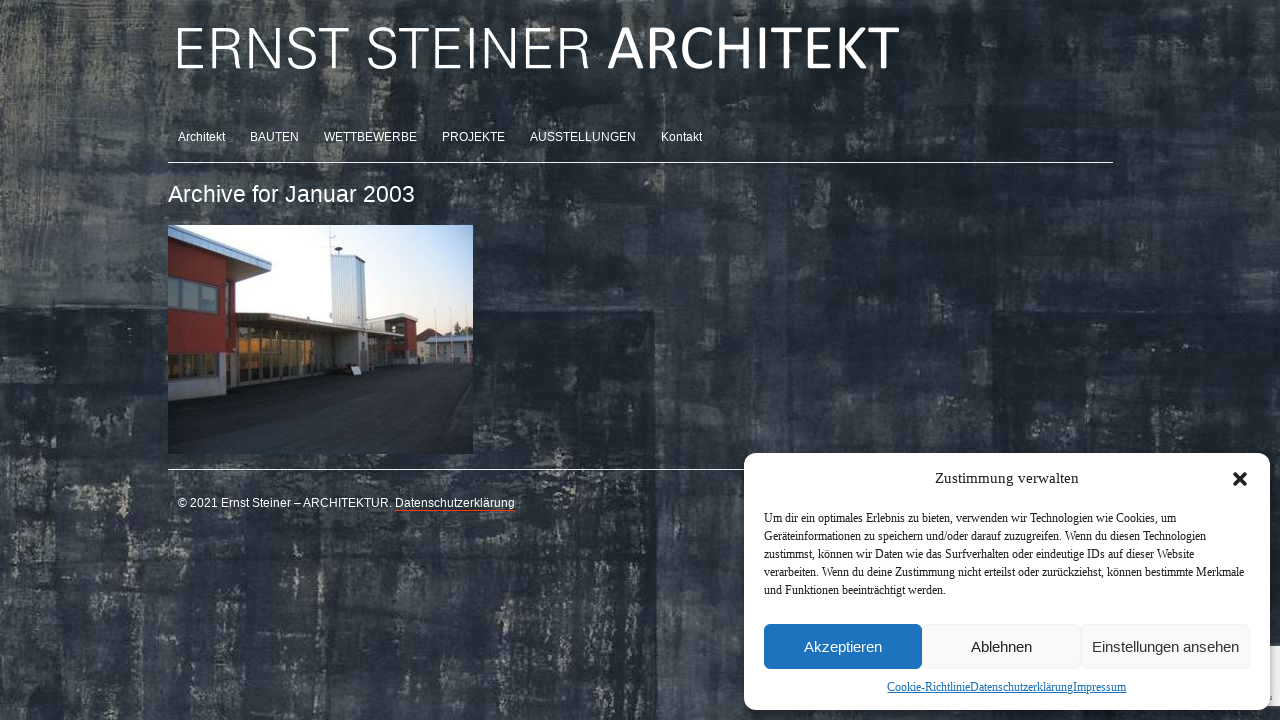

--- FILE ---
content_type: text/html; charset=utf-8
request_url: https://www.google.com/recaptcha/api2/anchor?ar=1&k=6LdrPoEUAAAAAH8K__uEG0sWPXfC6C9JTq1UnrD_&co=aHR0cHM6Ly93d3cuYXJjaGl0ZWt0LXN0ZWluZXIuYXQ6NDQz&hl=en&v=PoyoqOPhxBO7pBk68S4YbpHZ&size=invisible&anchor-ms=20000&execute-ms=30000&cb=u4rty7w9lgjz
body_size: 48854
content:
<!DOCTYPE HTML><html dir="ltr" lang="en"><head><meta http-equiv="Content-Type" content="text/html; charset=UTF-8">
<meta http-equiv="X-UA-Compatible" content="IE=edge">
<title>reCAPTCHA</title>
<style type="text/css">
/* cyrillic-ext */
@font-face {
  font-family: 'Roboto';
  font-style: normal;
  font-weight: 400;
  font-stretch: 100%;
  src: url(//fonts.gstatic.com/s/roboto/v48/KFO7CnqEu92Fr1ME7kSn66aGLdTylUAMa3GUBHMdazTgWw.woff2) format('woff2');
  unicode-range: U+0460-052F, U+1C80-1C8A, U+20B4, U+2DE0-2DFF, U+A640-A69F, U+FE2E-FE2F;
}
/* cyrillic */
@font-face {
  font-family: 'Roboto';
  font-style: normal;
  font-weight: 400;
  font-stretch: 100%;
  src: url(//fonts.gstatic.com/s/roboto/v48/KFO7CnqEu92Fr1ME7kSn66aGLdTylUAMa3iUBHMdazTgWw.woff2) format('woff2');
  unicode-range: U+0301, U+0400-045F, U+0490-0491, U+04B0-04B1, U+2116;
}
/* greek-ext */
@font-face {
  font-family: 'Roboto';
  font-style: normal;
  font-weight: 400;
  font-stretch: 100%;
  src: url(//fonts.gstatic.com/s/roboto/v48/KFO7CnqEu92Fr1ME7kSn66aGLdTylUAMa3CUBHMdazTgWw.woff2) format('woff2');
  unicode-range: U+1F00-1FFF;
}
/* greek */
@font-face {
  font-family: 'Roboto';
  font-style: normal;
  font-weight: 400;
  font-stretch: 100%;
  src: url(//fonts.gstatic.com/s/roboto/v48/KFO7CnqEu92Fr1ME7kSn66aGLdTylUAMa3-UBHMdazTgWw.woff2) format('woff2');
  unicode-range: U+0370-0377, U+037A-037F, U+0384-038A, U+038C, U+038E-03A1, U+03A3-03FF;
}
/* math */
@font-face {
  font-family: 'Roboto';
  font-style: normal;
  font-weight: 400;
  font-stretch: 100%;
  src: url(//fonts.gstatic.com/s/roboto/v48/KFO7CnqEu92Fr1ME7kSn66aGLdTylUAMawCUBHMdazTgWw.woff2) format('woff2');
  unicode-range: U+0302-0303, U+0305, U+0307-0308, U+0310, U+0312, U+0315, U+031A, U+0326-0327, U+032C, U+032F-0330, U+0332-0333, U+0338, U+033A, U+0346, U+034D, U+0391-03A1, U+03A3-03A9, U+03B1-03C9, U+03D1, U+03D5-03D6, U+03F0-03F1, U+03F4-03F5, U+2016-2017, U+2034-2038, U+203C, U+2040, U+2043, U+2047, U+2050, U+2057, U+205F, U+2070-2071, U+2074-208E, U+2090-209C, U+20D0-20DC, U+20E1, U+20E5-20EF, U+2100-2112, U+2114-2115, U+2117-2121, U+2123-214F, U+2190, U+2192, U+2194-21AE, U+21B0-21E5, U+21F1-21F2, U+21F4-2211, U+2213-2214, U+2216-22FF, U+2308-230B, U+2310, U+2319, U+231C-2321, U+2336-237A, U+237C, U+2395, U+239B-23B7, U+23D0, U+23DC-23E1, U+2474-2475, U+25AF, U+25B3, U+25B7, U+25BD, U+25C1, U+25CA, U+25CC, U+25FB, U+266D-266F, U+27C0-27FF, U+2900-2AFF, U+2B0E-2B11, U+2B30-2B4C, U+2BFE, U+3030, U+FF5B, U+FF5D, U+1D400-1D7FF, U+1EE00-1EEFF;
}
/* symbols */
@font-face {
  font-family: 'Roboto';
  font-style: normal;
  font-weight: 400;
  font-stretch: 100%;
  src: url(//fonts.gstatic.com/s/roboto/v48/KFO7CnqEu92Fr1ME7kSn66aGLdTylUAMaxKUBHMdazTgWw.woff2) format('woff2');
  unicode-range: U+0001-000C, U+000E-001F, U+007F-009F, U+20DD-20E0, U+20E2-20E4, U+2150-218F, U+2190, U+2192, U+2194-2199, U+21AF, U+21E6-21F0, U+21F3, U+2218-2219, U+2299, U+22C4-22C6, U+2300-243F, U+2440-244A, U+2460-24FF, U+25A0-27BF, U+2800-28FF, U+2921-2922, U+2981, U+29BF, U+29EB, U+2B00-2BFF, U+4DC0-4DFF, U+FFF9-FFFB, U+10140-1018E, U+10190-1019C, U+101A0, U+101D0-101FD, U+102E0-102FB, U+10E60-10E7E, U+1D2C0-1D2D3, U+1D2E0-1D37F, U+1F000-1F0FF, U+1F100-1F1AD, U+1F1E6-1F1FF, U+1F30D-1F30F, U+1F315, U+1F31C, U+1F31E, U+1F320-1F32C, U+1F336, U+1F378, U+1F37D, U+1F382, U+1F393-1F39F, U+1F3A7-1F3A8, U+1F3AC-1F3AF, U+1F3C2, U+1F3C4-1F3C6, U+1F3CA-1F3CE, U+1F3D4-1F3E0, U+1F3ED, U+1F3F1-1F3F3, U+1F3F5-1F3F7, U+1F408, U+1F415, U+1F41F, U+1F426, U+1F43F, U+1F441-1F442, U+1F444, U+1F446-1F449, U+1F44C-1F44E, U+1F453, U+1F46A, U+1F47D, U+1F4A3, U+1F4B0, U+1F4B3, U+1F4B9, U+1F4BB, U+1F4BF, U+1F4C8-1F4CB, U+1F4D6, U+1F4DA, U+1F4DF, U+1F4E3-1F4E6, U+1F4EA-1F4ED, U+1F4F7, U+1F4F9-1F4FB, U+1F4FD-1F4FE, U+1F503, U+1F507-1F50B, U+1F50D, U+1F512-1F513, U+1F53E-1F54A, U+1F54F-1F5FA, U+1F610, U+1F650-1F67F, U+1F687, U+1F68D, U+1F691, U+1F694, U+1F698, U+1F6AD, U+1F6B2, U+1F6B9-1F6BA, U+1F6BC, U+1F6C6-1F6CF, U+1F6D3-1F6D7, U+1F6E0-1F6EA, U+1F6F0-1F6F3, U+1F6F7-1F6FC, U+1F700-1F7FF, U+1F800-1F80B, U+1F810-1F847, U+1F850-1F859, U+1F860-1F887, U+1F890-1F8AD, U+1F8B0-1F8BB, U+1F8C0-1F8C1, U+1F900-1F90B, U+1F93B, U+1F946, U+1F984, U+1F996, U+1F9E9, U+1FA00-1FA6F, U+1FA70-1FA7C, U+1FA80-1FA89, U+1FA8F-1FAC6, U+1FACE-1FADC, U+1FADF-1FAE9, U+1FAF0-1FAF8, U+1FB00-1FBFF;
}
/* vietnamese */
@font-face {
  font-family: 'Roboto';
  font-style: normal;
  font-weight: 400;
  font-stretch: 100%;
  src: url(//fonts.gstatic.com/s/roboto/v48/KFO7CnqEu92Fr1ME7kSn66aGLdTylUAMa3OUBHMdazTgWw.woff2) format('woff2');
  unicode-range: U+0102-0103, U+0110-0111, U+0128-0129, U+0168-0169, U+01A0-01A1, U+01AF-01B0, U+0300-0301, U+0303-0304, U+0308-0309, U+0323, U+0329, U+1EA0-1EF9, U+20AB;
}
/* latin-ext */
@font-face {
  font-family: 'Roboto';
  font-style: normal;
  font-weight: 400;
  font-stretch: 100%;
  src: url(//fonts.gstatic.com/s/roboto/v48/KFO7CnqEu92Fr1ME7kSn66aGLdTylUAMa3KUBHMdazTgWw.woff2) format('woff2');
  unicode-range: U+0100-02BA, U+02BD-02C5, U+02C7-02CC, U+02CE-02D7, U+02DD-02FF, U+0304, U+0308, U+0329, U+1D00-1DBF, U+1E00-1E9F, U+1EF2-1EFF, U+2020, U+20A0-20AB, U+20AD-20C0, U+2113, U+2C60-2C7F, U+A720-A7FF;
}
/* latin */
@font-face {
  font-family: 'Roboto';
  font-style: normal;
  font-weight: 400;
  font-stretch: 100%;
  src: url(//fonts.gstatic.com/s/roboto/v48/KFO7CnqEu92Fr1ME7kSn66aGLdTylUAMa3yUBHMdazQ.woff2) format('woff2');
  unicode-range: U+0000-00FF, U+0131, U+0152-0153, U+02BB-02BC, U+02C6, U+02DA, U+02DC, U+0304, U+0308, U+0329, U+2000-206F, U+20AC, U+2122, U+2191, U+2193, U+2212, U+2215, U+FEFF, U+FFFD;
}
/* cyrillic-ext */
@font-face {
  font-family: 'Roboto';
  font-style: normal;
  font-weight: 500;
  font-stretch: 100%;
  src: url(//fonts.gstatic.com/s/roboto/v48/KFO7CnqEu92Fr1ME7kSn66aGLdTylUAMa3GUBHMdazTgWw.woff2) format('woff2');
  unicode-range: U+0460-052F, U+1C80-1C8A, U+20B4, U+2DE0-2DFF, U+A640-A69F, U+FE2E-FE2F;
}
/* cyrillic */
@font-face {
  font-family: 'Roboto';
  font-style: normal;
  font-weight: 500;
  font-stretch: 100%;
  src: url(//fonts.gstatic.com/s/roboto/v48/KFO7CnqEu92Fr1ME7kSn66aGLdTylUAMa3iUBHMdazTgWw.woff2) format('woff2');
  unicode-range: U+0301, U+0400-045F, U+0490-0491, U+04B0-04B1, U+2116;
}
/* greek-ext */
@font-face {
  font-family: 'Roboto';
  font-style: normal;
  font-weight: 500;
  font-stretch: 100%;
  src: url(//fonts.gstatic.com/s/roboto/v48/KFO7CnqEu92Fr1ME7kSn66aGLdTylUAMa3CUBHMdazTgWw.woff2) format('woff2');
  unicode-range: U+1F00-1FFF;
}
/* greek */
@font-face {
  font-family: 'Roboto';
  font-style: normal;
  font-weight: 500;
  font-stretch: 100%;
  src: url(//fonts.gstatic.com/s/roboto/v48/KFO7CnqEu92Fr1ME7kSn66aGLdTylUAMa3-UBHMdazTgWw.woff2) format('woff2');
  unicode-range: U+0370-0377, U+037A-037F, U+0384-038A, U+038C, U+038E-03A1, U+03A3-03FF;
}
/* math */
@font-face {
  font-family: 'Roboto';
  font-style: normal;
  font-weight: 500;
  font-stretch: 100%;
  src: url(//fonts.gstatic.com/s/roboto/v48/KFO7CnqEu92Fr1ME7kSn66aGLdTylUAMawCUBHMdazTgWw.woff2) format('woff2');
  unicode-range: U+0302-0303, U+0305, U+0307-0308, U+0310, U+0312, U+0315, U+031A, U+0326-0327, U+032C, U+032F-0330, U+0332-0333, U+0338, U+033A, U+0346, U+034D, U+0391-03A1, U+03A3-03A9, U+03B1-03C9, U+03D1, U+03D5-03D6, U+03F0-03F1, U+03F4-03F5, U+2016-2017, U+2034-2038, U+203C, U+2040, U+2043, U+2047, U+2050, U+2057, U+205F, U+2070-2071, U+2074-208E, U+2090-209C, U+20D0-20DC, U+20E1, U+20E5-20EF, U+2100-2112, U+2114-2115, U+2117-2121, U+2123-214F, U+2190, U+2192, U+2194-21AE, U+21B0-21E5, U+21F1-21F2, U+21F4-2211, U+2213-2214, U+2216-22FF, U+2308-230B, U+2310, U+2319, U+231C-2321, U+2336-237A, U+237C, U+2395, U+239B-23B7, U+23D0, U+23DC-23E1, U+2474-2475, U+25AF, U+25B3, U+25B7, U+25BD, U+25C1, U+25CA, U+25CC, U+25FB, U+266D-266F, U+27C0-27FF, U+2900-2AFF, U+2B0E-2B11, U+2B30-2B4C, U+2BFE, U+3030, U+FF5B, U+FF5D, U+1D400-1D7FF, U+1EE00-1EEFF;
}
/* symbols */
@font-face {
  font-family: 'Roboto';
  font-style: normal;
  font-weight: 500;
  font-stretch: 100%;
  src: url(//fonts.gstatic.com/s/roboto/v48/KFO7CnqEu92Fr1ME7kSn66aGLdTylUAMaxKUBHMdazTgWw.woff2) format('woff2');
  unicode-range: U+0001-000C, U+000E-001F, U+007F-009F, U+20DD-20E0, U+20E2-20E4, U+2150-218F, U+2190, U+2192, U+2194-2199, U+21AF, U+21E6-21F0, U+21F3, U+2218-2219, U+2299, U+22C4-22C6, U+2300-243F, U+2440-244A, U+2460-24FF, U+25A0-27BF, U+2800-28FF, U+2921-2922, U+2981, U+29BF, U+29EB, U+2B00-2BFF, U+4DC0-4DFF, U+FFF9-FFFB, U+10140-1018E, U+10190-1019C, U+101A0, U+101D0-101FD, U+102E0-102FB, U+10E60-10E7E, U+1D2C0-1D2D3, U+1D2E0-1D37F, U+1F000-1F0FF, U+1F100-1F1AD, U+1F1E6-1F1FF, U+1F30D-1F30F, U+1F315, U+1F31C, U+1F31E, U+1F320-1F32C, U+1F336, U+1F378, U+1F37D, U+1F382, U+1F393-1F39F, U+1F3A7-1F3A8, U+1F3AC-1F3AF, U+1F3C2, U+1F3C4-1F3C6, U+1F3CA-1F3CE, U+1F3D4-1F3E0, U+1F3ED, U+1F3F1-1F3F3, U+1F3F5-1F3F7, U+1F408, U+1F415, U+1F41F, U+1F426, U+1F43F, U+1F441-1F442, U+1F444, U+1F446-1F449, U+1F44C-1F44E, U+1F453, U+1F46A, U+1F47D, U+1F4A3, U+1F4B0, U+1F4B3, U+1F4B9, U+1F4BB, U+1F4BF, U+1F4C8-1F4CB, U+1F4D6, U+1F4DA, U+1F4DF, U+1F4E3-1F4E6, U+1F4EA-1F4ED, U+1F4F7, U+1F4F9-1F4FB, U+1F4FD-1F4FE, U+1F503, U+1F507-1F50B, U+1F50D, U+1F512-1F513, U+1F53E-1F54A, U+1F54F-1F5FA, U+1F610, U+1F650-1F67F, U+1F687, U+1F68D, U+1F691, U+1F694, U+1F698, U+1F6AD, U+1F6B2, U+1F6B9-1F6BA, U+1F6BC, U+1F6C6-1F6CF, U+1F6D3-1F6D7, U+1F6E0-1F6EA, U+1F6F0-1F6F3, U+1F6F7-1F6FC, U+1F700-1F7FF, U+1F800-1F80B, U+1F810-1F847, U+1F850-1F859, U+1F860-1F887, U+1F890-1F8AD, U+1F8B0-1F8BB, U+1F8C0-1F8C1, U+1F900-1F90B, U+1F93B, U+1F946, U+1F984, U+1F996, U+1F9E9, U+1FA00-1FA6F, U+1FA70-1FA7C, U+1FA80-1FA89, U+1FA8F-1FAC6, U+1FACE-1FADC, U+1FADF-1FAE9, U+1FAF0-1FAF8, U+1FB00-1FBFF;
}
/* vietnamese */
@font-face {
  font-family: 'Roboto';
  font-style: normal;
  font-weight: 500;
  font-stretch: 100%;
  src: url(//fonts.gstatic.com/s/roboto/v48/KFO7CnqEu92Fr1ME7kSn66aGLdTylUAMa3OUBHMdazTgWw.woff2) format('woff2');
  unicode-range: U+0102-0103, U+0110-0111, U+0128-0129, U+0168-0169, U+01A0-01A1, U+01AF-01B0, U+0300-0301, U+0303-0304, U+0308-0309, U+0323, U+0329, U+1EA0-1EF9, U+20AB;
}
/* latin-ext */
@font-face {
  font-family: 'Roboto';
  font-style: normal;
  font-weight: 500;
  font-stretch: 100%;
  src: url(//fonts.gstatic.com/s/roboto/v48/KFO7CnqEu92Fr1ME7kSn66aGLdTylUAMa3KUBHMdazTgWw.woff2) format('woff2');
  unicode-range: U+0100-02BA, U+02BD-02C5, U+02C7-02CC, U+02CE-02D7, U+02DD-02FF, U+0304, U+0308, U+0329, U+1D00-1DBF, U+1E00-1E9F, U+1EF2-1EFF, U+2020, U+20A0-20AB, U+20AD-20C0, U+2113, U+2C60-2C7F, U+A720-A7FF;
}
/* latin */
@font-face {
  font-family: 'Roboto';
  font-style: normal;
  font-weight: 500;
  font-stretch: 100%;
  src: url(//fonts.gstatic.com/s/roboto/v48/KFO7CnqEu92Fr1ME7kSn66aGLdTylUAMa3yUBHMdazQ.woff2) format('woff2');
  unicode-range: U+0000-00FF, U+0131, U+0152-0153, U+02BB-02BC, U+02C6, U+02DA, U+02DC, U+0304, U+0308, U+0329, U+2000-206F, U+20AC, U+2122, U+2191, U+2193, U+2212, U+2215, U+FEFF, U+FFFD;
}
/* cyrillic-ext */
@font-face {
  font-family: 'Roboto';
  font-style: normal;
  font-weight: 900;
  font-stretch: 100%;
  src: url(//fonts.gstatic.com/s/roboto/v48/KFO7CnqEu92Fr1ME7kSn66aGLdTylUAMa3GUBHMdazTgWw.woff2) format('woff2');
  unicode-range: U+0460-052F, U+1C80-1C8A, U+20B4, U+2DE0-2DFF, U+A640-A69F, U+FE2E-FE2F;
}
/* cyrillic */
@font-face {
  font-family: 'Roboto';
  font-style: normal;
  font-weight: 900;
  font-stretch: 100%;
  src: url(//fonts.gstatic.com/s/roboto/v48/KFO7CnqEu92Fr1ME7kSn66aGLdTylUAMa3iUBHMdazTgWw.woff2) format('woff2');
  unicode-range: U+0301, U+0400-045F, U+0490-0491, U+04B0-04B1, U+2116;
}
/* greek-ext */
@font-face {
  font-family: 'Roboto';
  font-style: normal;
  font-weight: 900;
  font-stretch: 100%;
  src: url(//fonts.gstatic.com/s/roboto/v48/KFO7CnqEu92Fr1ME7kSn66aGLdTylUAMa3CUBHMdazTgWw.woff2) format('woff2');
  unicode-range: U+1F00-1FFF;
}
/* greek */
@font-face {
  font-family: 'Roboto';
  font-style: normal;
  font-weight: 900;
  font-stretch: 100%;
  src: url(//fonts.gstatic.com/s/roboto/v48/KFO7CnqEu92Fr1ME7kSn66aGLdTylUAMa3-UBHMdazTgWw.woff2) format('woff2');
  unicode-range: U+0370-0377, U+037A-037F, U+0384-038A, U+038C, U+038E-03A1, U+03A3-03FF;
}
/* math */
@font-face {
  font-family: 'Roboto';
  font-style: normal;
  font-weight: 900;
  font-stretch: 100%;
  src: url(//fonts.gstatic.com/s/roboto/v48/KFO7CnqEu92Fr1ME7kSn66aGLdTylUAMawCUBHMdazTgWw.woff2) format('woff2');
  unicode-range: U+0302-0303, U+0305, U+0307-0308, U+0310, U+0312, U+0315, U+031A, U+0326-0327, U+032C, U+032F-0330, U+0332-0333, U+0338, U+033A, U+0346, U+034D, U+0391-03A1, U+03A3-03A9, U+03B1-03C9, U+03D1, U+03D5-03D6, U+03F0-03F1, U+03F4-03F5, U+2016-2017, U+2034-2038, U+203C, U+2040, U+2043, U+2047, U+2050, U+2057, U+205F, U+2070-2071, U+2074-208E, U+2090-209C, U+20D0-20DC, U+20E1, U+20E5-20EF, U+2100-2112, U+2114-2115, U+2117-2121, U+2123-214F, U+2190, U+2192, U+2194-21AE, U+21B0-21E5, U+21F1-21F2, U+21F4-2211, U+2213-2214, U+2216-22FF, U+2308-230B, U+2310, U+2319, U+231C-2321, U+2336-237A, U+237C, U+2395, U+239B-23B7, U+23D0, U+23DC-23E1, U+2474-2475, U+25AF, U+25B3, U+25B7, U+25BD, U+25C1, U+25CA, U+25CC, U+25FB, U+266D-266F, U+27C0-27FF, U+2900-2AFF, U+2B0E-2B11, U+2B30-2B4C, U+2BFE, U+3030, U+FF5B, U+FF5D, U+1D400-1D7FF, U+1EE00-1EEFF;
}
/* symbols */
@font-face {
  font-family: 'Roboto';
  font-style: normal;
  font-weight: 900;
  font-stretch: 100%;
  src: url(//fonts.gstatic.com/s/roboto/v48/KFO7CnqEu92Fr1ME7kSn66aGLdTylUAMaxKUBHMdazTgWw.woff2) format('woff2');
  unicode-range: U+0001-000C, U+000E-001F, U+007F-009F, U+20DD-20E0, U+20E2-20E4, U+2150-218F, U+2190, U+2192, U+2194-2199, U+21AF, U+21E6-21F0, U+21F3, U+2218-2219, U+2299, U+22C4-22C6, U+2300-243F, U+2440-244A, U+2460-24FF, U+25A0-27BF, U+2800-28FF, U+2921-2922, U+2981, U+29BF, U+29EB, U+2B00-2BFF, U+4DC0-4DFF, U+FFF9-FFFB, U+10140-1018E, U+10190-1019C, U+101A0, U+101D0-101FD, U+102E0-102FB, U+10E60-10E7E, U+1D2C0-1D2D3, U+1D2E0-1D37F, U+1F000-1F0FF, U+1F100-1F1AD, U+1F1E6-1F1FF, U+1F30D-1F30F, U+1F315, U+1F31C, U+1F31E, U+1F320-1F32C, U+1F336, U+1F378, U+1F37D, U+1F382, U+1F393-1F39F, U+1F3A7-1F3A8, U+1F3AC-1F3AF, U+1F3C2, U+1F3C4-1F3C6, U+1F3CA-1F3CE, U+1F3D4-1F3E0, U+1F3ED, U+1F3F1-1F3F3, U+1F3F5-1F3F7, U+1F408, U+1F415, U+1F41F, U+1F426, U+1F43F, U+1F441-1F442, U+1F444, U+1F446-1F449, U+1F44C-1F44E, U+1F453, U+1F46A, U+1F47D, U+1F4A3, U+1F4B0, U+1F4B3, U+1F4B9, U+1F4BB, U+1F4BF, U+1F4C8-1F4CB, U+1F4D6, U+1F4DA, U+1F4DF, U+1F4E3-1F4E6, U+1F4EA-1F4ED, U+1F4F7, U+1F4F9-1F4FB, U+1F4FD-1F4FE, U+1F503, U+1F507-1F50B, U+1F50D, U+1F512-1F513, U+1F53E-1F54A, U+1F54F-1F5FA, U+1F610, U+1F650-1F67F, U+1F687, U+1F68D, U+1F691, U+1F694, U+1F698, U+1F6AD, U+1F6B2, U+1F6B9-1F6BA, U+1F6BC, U+1F6C6-1F6CF, U+1F6D3-1F6D7, U+1F6E0-1F6EA, U+1F6F0-1F6F3, U+1F6F7-1F6FC, U+1F700-1F7FF, U+1F800-1F80B, U+1F810-1F847, U+1F850-1F859, U+1F860-1F887, U+1F890-1F8AD, U+1F8B0-1F8BB, U+1F8C0-1F8C1, U+1F900-1F90B, U+1F93B, U+1F946, U+1F984, U+1F996, U+1F9E9, U+1FA00-1FA6F, U+1FA70-1FA7C, U+1FA80-1FA89, U+1FA8F-1FAC6, U+1FACE-1FADC, U+1FADF-1FAE9, U+1FAF0-1FAF8, U+1FB00-1FBFF;
}
/* vietnamese */
@font-face {
  font-family: 'Roboto';
  font-style: normal;
  font-weight: 900;
  font-stretch: 100%;
  src: url(//fonts.gstatic.com/s/roboto/v48/KFO7CnqEu92Fr1ME7kSn66aGLdTylUAMa3OUBHMdazTgWw.woff2) format('woff2');
  unicode-range: U+0102-0103, U+0110-0111, U+0128-0129, U+0168-0169, U+01A0-01A1, U+01AF-01B0, U+0300-0301, U+0303-0304, U+0308-0309, U+0323, U+0329, U+1EA0-1EF9, U+20AB;
}
/* latin-ext */
@font-face {
  font-family: 'Roboto';
  font-style: normal;
  font-weight: 900;
  font-stretch: 100%;
  src: url(//fonts.gstatic.com/s/roboto/v48/KFO7CnqEu92Fr1ME7kSn66aGLdTylUAMa3KUBHMdazTgWw.woff2) format('woff2');
  unicode-range: U+0100-02BA, U+02BD-02C5, U+02C7-02CC, U+02CE-02D7, U+02DD-02FF, U+0304, U+0308, U+0329, U+1D00-1DBF, U+1E00-1E9F, U+1EF2-1EFF, U+2020, U+20A0-20AB, U+20AD-20C0, U+2113, U+2C60-2C7F, U+A720-A7FF;
}
/* latin */
@font-face {
  font-family: 'Roboto';
  font-style: normal;
  font-weight: 900;
  font-stretch: 100%;
  src: url(//fonts.gstatic.com/s/roboto/v48/KFO7CnqEu92Fr1ME7kSn66aGLdTylUAMa3yUBHMdazQ.woff2) format('woff2');
  unicode-range: U+0000-00FF, U+0131, U+0152-0153, U+02BB-02BC, U+02C6, U+02DA, U+02DC, U+0304, U+0308, U+0329, U+2000-206F, U+20AC, U+2122, U+2191, U+2193, U+2212, U+2215, U+FEFF, U+FFFD;
}

</style>
<link rel="stylesheet" type="text/css" href="https://www.gstatic.com/recaptcha/releases/PoyoqOPhxBO7pBk68S4YbpHZ/styles__ltr.css">
<script nonce="l727SY5v6jLuqFQMe95M0A" type="text/javascript">window['__recaptcha_api'] = 'https://www.google.com/recaptcha/api2/';</script>
<script type="text/javascript" src="https://www.gstatic.com/recaptcha/releases/PoyoqOPhxBO7pBk68S4YbpHZ/recaptcha__en.js" nonce="l727SY5v6jLuqFQMe95M0A">
      
    </script></head>
<body><div id="rc-anchor-alert" class="rc-anchor-alert"></div>
<input type="hidden" id="recaptcha-token" value="[base64]">
<script type="text/javascript" nonce="l727SY5v6jLuqFQMe95M0A">
      recaptcha.anchor.Main.init("[\x22ainput\x22,[\x22bgdata\x22,\x22\x22,\[base64]/[base64]/bmV3IFpbdF0obVswXSk6Sz09Mj9uZXcgWlt0XShtWzBdLG1bMV0pOks9PTM/bmV3IFpbdF0obVswXSxtWzFdLG1bMl0pOks9PTQ/[base64]/[base64]/[base64]/[base64]/[base64]/[base64]/[base64]/[base64]/[base64]/[base64]/[base64]/[base64]/[base64]/[base64]\\u003d\\u003d\x22,\[base64]\\u003d\\u003d\x22,\x22J8K3HDcrY3szGSsxwrDCjkLDqg/CusOmw6Evwoc2w6zDisKnw5dsRMOuwpHDu8OEOg7CnmbDnMKlwqA8wpAOw4Q/LU7CtWBow7cOfxbCssOpEsOQcnnCulAyIMOawpMRdW8zN8ODw4bCph8vwobDnsKGw4vDjMOHJxtWUMKCwrzCssOUZD/Cg8Otw6nChCfCqMOiwqHCtsKJwqJVPg3CvMKGUcOfaiLCq8KLwqPClj8fwonDl1wYwpDCsww/wq/CoMKlwo5mw6QVwp3Do8KdSsOewrfDqidbw4Eqwr9Zw6jDqcKtw6wXw7JjMcOKJCzDgGXDosOow7crw7gQw5sSw4ofVjxFA8KICMKbwpUiMF7DpxXDicOVQ3Y1EsK+PVxmw4sWw5HDicOqw4XCqcK0BMK+dMOKX1bDrcK2J8KJw6LCncOSIMOPwqXCl3rDg2/DrQzDuio5AMKiB8O1ST3DgcKLGUwbw4zCnD7Cjmkowq/[base64]/wqsaYT7CiWnCvErClFzCocOidELCkV9RbsK5eCPCjsOlw7AJDCRhYXlVLMOUw7DClcO8LnjDjz4PGlAmYHLCghlLUiAFXQUGUcKUPmPDjcO3IMKAwrXDjcKsX18+RTPCtMOYdcKdw6XDtk3DgXnDpcOfwrLCnT9YMsKjwqfCghzCmnfCqsK5wojDmsOKYHNrME/DiEUbQC9EI8OBwqDCq3h3aVZzeRvCvcKcQsODfMOWAcKmP8OjwoZ6KgXDqcOeHVTDt8K/w5gCF8OFw5d4wozCnHdKwpTDgFU4L8O+bsOdRsOwWlfCv1XDpyt8wq/DuR/Cs08yFVDDkcK2OcO9Wy/DrFRAKcKVwpxWMgnCkAZLw5puw4rCncO5wrB5XWzCvR/CvSg3w63Dkj0Ewr/Dm19Vwo/CjUlcw7LCnCs/wqwXw5c/wp0Lw519w6whIcK3wqLDv0XCm8OAI8KEbsKywrzCgSlrSSERWcKDw4TCsMOWHMKGwoRiwoARFyhaworCu04Aw7fCmzxcw7vCu2tLw5EFw7TDlgUrwpcZw6TCjsKtbnzDrixPacOxZ8KLwo3CisO2dgsJNsOhw67CuRnDlcKaw63DnMO7d8KLBS0UfCIfw47ClE94w4/DrMKywphqwoQDwrjCogDCq8ORVsKXwrloezcWFsO8wqAjw5jCpMOAwqZ0AsKNC8OhSmPDrMKWw7zDvDPCo8KdR8OfYsOQNVdXdDsnwo5ew6JIw7fDtT3CvxkmLsOydzjDk3EXVcOHw7PChEhXwrnClxdYb1bCkm/DoipBw5dzCMOIYg0rw6IsNTpVwojCtxTDscOsw71TBcOzOcO1ScKXw7Y7KMKqw5XDncOSV8K6w6PCpsOhG27DisKsw6k/NX/DrAjCujc1J8OKamNuw7DCkFrCvcOFDmXCl1NSw7RNw6/Cq8KXwrfCo8KRTQ7ClEzCq8OTw7zCt8OIYMOgw7gNwrHCjMKJFGAdUgQSAcKhwrrChHbDs2LCgxAewqAawo/CpsOoEcKlXRPDqWNLWMORwrzCnXRAcl8bwqfCvjpcw7FvYW3DpCzCn2AOG8KKw7nDgsKBw5IBNGzDlsO3wqzCucONKsO2TsOPf8KDw73CilLDmD/[base64]/CicKlcsK4QFJ/WSBRw5E4e0VaTcODUcKxw7vDsMKQw5sKfMKac8K7NRJ2LcKQw7zDqFXDnX3Drm3CiFpTBMKGWsO3w5wJw5s7w65bJgHDhMKFSQTCnsKzMMKwwp5WwrlfWsK+w4fCrsKNwpXDrgjDn8OQwpbCscKtL2bCtXcELsOuwo7CjsKfwq13LygaJDrClSl7woHCrxwiw5/CksOXw7rCmsOowoLDnW/[base64]/DuVMAw6ZHbsOhwqILFMO8w5LChMOww6Maw7jDvcOYWMK3w6VYwo/CqgU7D8Ojw5Eow6nCoFPCnUfDgBMqwpl6Q0/DhVrDhQg0wrzDqMOyRC9Uw4tuA2zCssOpw4nCuR7DuTjDuzvCkcOrwqESwqATw77Ci1PCpsKCSMKWw54TQ1JAw7gNwodQSGdeYsKAwpplwqHDoDcFwrXCjVvCsX3CiURjwo/[base64]/[base64]/EcORLcOEXcOVwp7CjFHCm1UwOsOQED7Cn8KowpLDj2pOwrRODcKnP8Kcw6fDnUcvw7/Dui4Fw53ClsK5w7PDuMOywq/[base64]/[base64]/Dn3NWwqDDuMKTw4/Dnklaw5McNsKUOcKVw4VcUcKSAWEqw73CuijDlMKvwqI8IMKGIjo0wpQIwpcMGmDDiC4cw7Bnw4RSw4/[base64]/[base64]/anRiw6XCo8O2wqg+w5nDn1jDoTbDhWknw6zDicKqw4LDkMKSw4LCjAIpw4MVSMKWd2rCkh7DimUYwqYEOHlYIMKzwogNIn8bWVLChS/Cr8KCMcK/bEDCrmMqw7dYwrfChk8QwoEJWTbDmMKrwrV2wqbCuMOkPQcuwq7DoMOZw5JSccKlw7x0w5XCu8KPwogewodnwpjDn8KMVj/CkEPCscO8eW9owrNxD3vDtMK+DcKmw5J7w45Lw5zDkMKBwolNwqfCo8Kcw5DCj1RaVgrChcKfw6/[base64]/F1rDq8OSwr7DgcObwpnCnMOnwozCrTM1wrjCpS7DocKgwqdFWhfDusKZwoXCvcKEw6FNwrfDhk8bFD3CmzfCpHoIVFLDmh4AwovCmSwLOMOkGWd2ecKEw5vDucOAw67Dp3gwW8K3OsK2P8Oqw4IuKcOBWcKSwozDrmnCjsO/wqFewrvCizEeCX3Cj8OnwoZ/RloNw4ZXw58OYMK7wofCl0gow5whbQTDpMKDwq9Uw5HDtsOEW8KbXXV3ED0jYMOcwrzCocKKbSZxw68nw5jCscOyw70twqnDngIgw4nCriTCg1DCksKUwqYQw6DCrsOBwrMOw4LDkcOYwqjDtMO6S8O+FGXDtWoawoHChsKGwpRjwqTDnMOUw78pBDnDosOwwo0swqp/w5fCrQxMw68RwpPDlEspwphfK27CmcKLwpgRP28twozCisO7SEtWMcObw6wYw4lidg1ecMOcwqkHYF9hWBIVwrxfW8Ojw6NUwpQxw53CuMKNw4d7IMK0FG3DtMOtw5DCt8KLwoUfC8O2R8Oww4fCnQRXNsKXwrTDmsKrwoMOwq7Dqy8IWMKpZ2ktSMOcw54/PsOgHMO8LF7Ct1FGOcOyeg7DnsO4Jy/[base64]/fMOhwpDDusO2J2/CrsK6D8KAw6M5wqDDtcKPSGHDjWRBw7XCkFFeQMKrRhp2w7LChsKrw5nDvMOwX3/CjB0NE8OLN8KIQcOew4tCBQLDv8OTw6LCv8OnwoLCjsKUw6QYCMOmwrTCh8OtawvCvcOVIcOvw6lnwrfCisKOwrZXH8O/ScKrwoZTwq7DucKmOXPCuMKywqXDkzEFw5QvXcOtwpJXcU3CmMKaFk5tw5rCv3s9wpHDuGzDihzClzHDrTxsw73DjcK6wr3CjMKEwrsgS8OBZsOzc8OCJnHCtMOkGjR+w5fDq1p/w7kuOSdaNmEKw6bCk8OHwrnDvsKVwqB/w7MuSDcfwploXjPCisO8w7nCnsKjw73DkFrDlVkIwoLCpsOcLcKVfhbDlQnDj2XChsOkdS4hF0nCiAHDvcO2wr9rVAV9w7nDmDIBb0LCjXzDlRMqTDnCncKiQsOpSgsXwol0J8Kvw7stc0ExRMOLw4vCq8KMVVRRw6fDmMKEPkspVMOkF8OAaibCk0o/wpHDi8ObwpIHIwDDl8KtPsOQIHvCiCrDl8K6ek1RFwDCn8K/[base64]/w5MVZknCqDBCw4jCtUDDlMK0bcOHXsOvenrCpcKfVjPDqQApVcKRUcO/w5kjwpRREiR3wo47w4wzTMOKNMKpwpNjOcOww4TClcKsIwpVw4Fqw6zDtQh3w4nDk8KHEy7Di8K5w4MwYcOoE8K3w5PDhMORHMOoWCNRwrdoLsOQZsKRw5rDhFlewoZsK2ZGwr/DtsKKL8O4w4Erw5rDp8Orw5/ChSNaEMKuWMOPBR7DumjCmMOlwojDmMKWwrjDu8ONAEtiwrpPRCx1YcOmYhXCiMOHTMK0bsKAwqPCs0LDoF05w4FRw6x5wonDuklDGsOQwoXDh3scw6Z/OMKYwqnDoMOUw65ZDMKSKRpywovDo8KFQcKDU8KeN8KOwq82w4jDuVMKw7BWBj0ww6nCrMKqwqTCokpGecO3w6/[base64]/CusKxJyTDvX9KHHRvwpnDp8OifsKuGMKnDkvDjsKEwow/bMKfeTlpR8OrasKhRlrCpGXDjsOZw5fDssOzUsOBw5rDs8KrwqzDvE0rw5kyw7kQNUwdVD9qwr7DoFXCmFrCpALDsTDDrELDlwHDq8OMw7opLGDCrmx5H8OIwrIxwrfDnMK2wpIxw50VD8OfM8OXwpJ/KMKmw6bCp8Kpw6VNw7VUw5Fkw4Z2GsO3wq8QETbCjm8yw5DCtgHChcOuwpMUPXPCmRNZwotqwrsREsOpSMOdwrQ5w7p1w6lOwr4TV3TDhhDDmhnDmlNZw7XDl8KsHsOBw4vDjcOMwo/DlsK3w5/CtsOtwrrCrMO2SEANRWJOw73CiARtLcKmLcOQK8KQwqU0wrXDpQ98wqsKwpBTwpYyQmg2wolSUW9vCcKaK8O8J1g1w6/[base64]/CnhIZw49kwoZ1wpIRJsODZcKSw64jZk/[base64]/[base64]/CkcKfZcKlwrsTf2vCtMKqEhgcwoUiHjADSFwxw4jCnsK4wot8wqbCvsOCBsOcXMKgMjTDisKyI8OwNMOnw5FmXyXCtMOVO8OZPsOrwqdBLzx/wrXDr3ImFcOXwrXDhcKEwo1Cw6TCkjR8KT5OfcKEHsOBw78VwpcsacO2VgpqwpvCrzTDsUPCisKWw5HCu8K4wpI7w7ZoOsO5w6TCs8O4QFnCm2t4w7LDtAxVwqA6DcKpC8KAAD8hwoN5csOIwrjCl8KxFcO6ecKVwpVgMmLCssKOf8KDZMK1Y28OwqIbw78dZsKkwp/CksOVw7lMSMK9NgQVw6tIw43CknHCq8OBw58ywrnDrMK2A8KlJ8K2dxZewox+AQjDpcKwLEhnw7jCmcKXUsOeJzTCi0/CoyErU8KuQsOJV8O6BcO7TcOMGcKAw4bCiB/DgljDg8KQQV/[base64]/[base64]/BsOyAsKqw5vDnm48GcO8TV/[base64]/wo3CvcORAsK7w7dLcMOAw57CgcO2wrbCqcO8wqooVMKLdMOwwpfDqcKNw6scwpnDsMKkbCwOJQBwwrF5EFQzw7ZDw48vS23ChMKqw7x1w5MFRCXCv8OFQxLCiwMHwrLCpMO/fTTDhhIOwrPDmMK0w4LDicKvwpYMwoRVB0oUd8O3w7TDoAzCtGxTbirDpcOwXcODwrDDk8Kdw5fCpsKawpfDjQ9dwrJ1AcKxUsO/w5nCn1MIwqE4VMKLKsOAwo7DhcOVwppWAMKIwopJKMKgbxJ/[base64]/[base64]/wqnCpErDiEALFlPDuMK+EWLCrsKcQGXDkyMiYsOWURvDjMOUwoHDvWVMSsKUecKwwqEVwrXChsO6TAclwrbCgcOkwogHSiXDiMK3w7VNw4vDn8OMJcOXYzFWwqbCoMOZw6FmwpPClGbDgw4nLsKswrYRIXoCMMKRWcOMwqvDs8Kdw6/[base64]/CgBvDsCNfw6wdwrnCi8OhwpMLclLDl8OCwqnDsxxsw6zDgcK6K8K9w7LCvj/Dt8Ogwq/CjcK6wpvDhcOdwqnDp0vDl8OXw4szaBppwprCocKaw7zCjlYhKzjDuF1OHcKXFsOIw67DisKFwpFdwoZmLcOaKCbDkCrDtAPChsKDIsOKwqFgM8K5TcOhwr3ClMOBG8OJdcKJw7fCpholP8KycRjCsF/DrVzDt1g2w70JBnLDncOewpPDm8KfCcKgI8K8SMKlYcKDGlNFw6YJQFAJwoLCpcOpBz/DtcK4JsOVwo9swpUIXMOLwpzDp8K/O8OlMwzDt8OMJCFMGE3CgFoww5Eawp/DjsKvY8KfSMK2wpQSwpYUAnZkKgzDvcOFwqjDr8K/YU1CTsO/CDwqw61oBGhRH8OhesOlGBPCthLCggJMwpPCmjPDuz/CvXgrw4hcdi8+IcK5asKAHh99CBpzHcOjwrTDuRPDrMKUw4zCkV7DtMKpwosQG3zCvsKYMcKuVEZzw5ZawqvCvcKFwqjCgsOtw6BPfMOCw6FvW8ONE3hBQ0DCqFHCihbDpcKrwonCrsKbwo/CiFwdIsOxGg/Dt8Kuw6AqMTTCmn7Dm03DkMKswqTDksOjw4hPPGTCiBHCgB9sU8Knw7zDmxXCgXfDrz1rAcO3wowFAR0lFMKewqILw4nCjsOMw6JxwrvCkwA3w7jCuxnCvMK0wrAIbVrCuzLDnnnCmkrDpcOjwoZnwrnCjHR0AMKjSDTDjg5rPAXCth3CocOkw7/CmsKRwpLDuy/CsEQOecOAwqDCjsOQTMK/w7hwwqLDicKZwqV5wo4aw6Z8DcO4wq1hK8OdwrI8w5A1OMKpw6A0w6fDkmMCwqbDn8K5W03CmwJzOzDClsOBc8Ozw7jDrsOOw5QwXHnDqsKJwpjCjsKAK8OnH17CsC4Xw6lkwo/DlcKNwpTDp8KqZcK5w4hJwpIfwpvCvsOcbWd/ZnADwrhGwoYHwpzCtMKDw53DiRvDoW/Dj8KuCgHCpsKVRMOTWMK7QMKiOhTDvMOOwq80wpvCiWlyGT7DhcOWw7Q2Y8Kgb1HCrxPDo2IawrNRYAl9wp8aYMOsGlfCvC/CoMOkw5FRw58iw6bChyvDqMKiwplewq0WwoRJwqdkeirCtMKZwq4TXcKhbcOqwqdJfgIrMhIrXMKbw598wpjDgGo/w6TDiGg/IcKZL8KKLcKJbsKRwrFhU8KnwplDwp3DsXlNwrIYTsKGwrA1fGRkwpoTFkLDsjNWwrJ3BsOUw5TCjsOFODRjw4xbOyHDvQ7Dm8OawoURwqpCw73DnnbCqsKUwqPDmcOzXSEhw7HCtxrCicOrUSzDmMOfOsKSwq/[base64]/fMOhYiLCrcOWw4fDpMOCTRjDp8OMwqZDwp5uSVZrBMOEJwx5wozCqMOASBoabVJ9I8K6ZMO3FA/ChRAXZcK4NMOLfV0mw4TDh8KEc8OwwpxbaG7DtGFxQx3DoMOJw4LCvSHCgyvDlm3ChsOLPj11YMKMbAdFw4oXwrHCncOIJMKBFsOhJ2V+w7XCvnsiOsKQw4bCusKkLMKLw7LDlcORW1lYJsOEMsOfwqfCsErDiMOyQUHCnMK5QCfCncKYFjQrw4dDwqUow4PCsQ/DtMO+w6EPecOHJ8OYM8KfccO9acOyXcKWFsKawpAYwrQYwpRAwrFcRMK7QEXCrMK6RiYkZS4rRsOvSMKmJ8KDwrpmeUTCkVzCtV/DmcONwotqT0vDtMKHwo7DocOBwrvCuMKOw6BRBMOAJCorw4rCt8OkXlbCtlNHNsKbO0PDkMKpwqRdR8Krwo9vw7zDsMOXE0s4w47CtcO6GGo/w4rClwfDhFLCssOWCsOzJSYQw57DhQXDrjzDrhdgw6xKE8OYwqzDkjxAwqxGwo8pXsKpwqchBwbCvjHDicOkwppzBMKow6QZw4NdwqFdw5dVwoI3w5zCsMKUCkDCjmdCw7Y6wpHDq0DDj3h+w6BYwo5cw7YywqLDmD09R8Kdd8OIw7nCgMOEw6pPwqfDlsKvwq/[base64]/DvMK9wpTDpWQtSVbCjsOQKcKnwrhAQkbCmcOHw6jDnwZsQzTDmMKaQMKTwqPDjh9YwoUfwpjChMOsKcKuw4HCiwTCtx8qw5jDvT8JwrrDoMK3wobCrcK1ZcObwpjCt3PCnFDDhU0lw4DDtl7Ct8KMAFIEW8Oiw7DDpCNtFzTDt8OZQ8Kxwo/DmQ7DvsOLOcO4N2RXbcO0TsK6QHQwBMO8I8KNwoPCpMK7worDryhMw7t/w4/ClsOIYsK/UsKdH8OqRMOiPcKXw6jDoEXCrk/Ds1hMDMKgw7vDjMOXworDp8KWfMO6woHDl2MgNBrCvyDDmTNsB8KQw7rDvS/CrV4XFMONwos+wrwsfnrCrAUJZ8ODwqHChcOKwpxhW8ObWsKgw5h+w5onwrfDjsOdwotHHBHCtMKiwpZTwpZDNcOwJMOhw6rDuikHbcOCIcKOw7LDnMKOaDkzw4vDpSbCunbCqQdMImEaETDDh8O8NAotwq/Ds0XCjTjDq8OlwoDDu8O3Lg/CqlbCqj1pZE3Ci2TCmxbCksOgOAHDm8KVwrnDolAvwpZZw6DCoEnCkMOIJsK1w7PDvMOMw77Cshd5wrnDhAd2wofCm8OWwpPCsntAwoXCrH/CpcK9DMKkwr/CtFEDwpd6e0HCvMKAwr8bwrJgQTd3w6DDlGAlwr9jw5XDpgonYytjw75AwrLCvHkaw51Pw7TDiHrDsMOyNMO4w6/[base64]/CkcOYaC7DmGXCj8KncMOpw7HColrDv3MCXcOFLcKyw4TDmxDChcKiw4PChsKlwoQUJBnCncOaPkg+dcKDwqkVw54awpHCvUpkwqs8w5fChzkuTFklAXLCosOLZcKxWBpQw4x0TsKWwoAeScOzw6Q7w6jCl1w/[base64]/DvTfCvsOTfh/[base64]/ColXCjTRnDMKawrc8JmJpYF8JesOrHnbDj8Ohw4U6w4Z5wptFYg3DpT7Cg8OJwovCtEQyw43CjEBRw4XDnwbDqys4LR/[base64]/CmcOFw4bChMOoPEtfw4JDDMOjw5DDkDDDgsO7w5E9wog6GMOTCcK7aW3DocOXwp7DvkUXfCU/w6EbUsKxw57Ci8OBdGdVw6NiAcKFWWvDo8KAwppVEsOPKl7DqMONHMOHIhMeEsOVCwZECTcFw5fDo8OSDMKIwphCdFvCvX/[base64]/[base64]/CoXfDvMKOeMO/DRgNw5tRDknCsMKPHcK1w4UOwoMmw5kbwozDlcKmwrbDkDcMOl/[base64]/DiWrDicK2B8Odw7LDu3l3VCvCmjMPVhXDkkl0wqESQ8Ovw7BhUsKww4kNwrUxRsKYWsKWwqbDs8KJwq5QO0/DowLCni95c2QXw7gMwrLCjcKTw5UZS8OowpDCqSHDnGrDjkfChcOqwop8wovCmcOaRcOFNMKfwrgUw70kECbDhsOBwpPCsMKXLVTDr8KLwqfDihBIw6QDw5R/woN3DCtSwp7DpcKcTBRBw55bWR9yAcOUQsObwqlHdUjDr8OMK37CoEgrKcOZLi7ChMO7C8KxUTh7Q0nDgsKET3xzw6/CvQzCjcOaIAfDk8KeDnZsw4pcwo07w4YLw5NZS8OsMhzDssKYOMOacVRDwrfDszjCisOLw71yw74hVMOfw4Rvw4ZQwojDp8OOwoMrVFNfw6jDkcKfU8KJYC7ChzRWwp7Ck8K3w4g7PAd5w7fDjcOcVzJ2woHDqsKhXcOcw4LDumJ/Z2PCtsOTVsKUw6zDkh7CpsODwqLCicO+Tn9/SMKew4wbwpzCmsOxw73CixTCjcKjwqBqL8OtwpBWG8OIwrFucsOzLcKhwoUjLsK0ZMOYwrTCmCYaw6VYw540w6wDR8OMw6pOwr1Gw41EwpHCi8OnwptJPUHDjcK/[base64]/DjXA0wqoyecKJe8Olwo/CkCBSWMKBHsOlwp9gw4N1w6Eew6DDlkYBwrUyFBFtEsOHRMO2woLDr0AwWcO9NnVdEmRLTRQ4w6LDusKcw7lPw5kRRClNTMKqw7Rgw7ogwoXCkStyw57CjW0xwo7ClGszKCkYWwd4TGNLw6MdT8KrXcKJJRHDrHPCtMKmw5UQYh3Dn1plwo/CuMKjwpXDrsKQw7HDrsOQwrEqwq7Cp3LCv8KPRMOZwqdTw4t5w4sJA8OFaW/DoB5awp/CrsO6ZUzCowRowqIUBMOXwrrDm0HChcKFahjDisKQXXLDpsOOMi3CpRLDoDEiTcORw7osw6LCkx3Cg8KKw7/DvMKgNMKewoY3wrjCs8OBwrIBwqXCjcKtQcOWw5EpV8O4ICV6w6LCgcKowqAyCXDDpUPCmnIZYQN/w4zClcOCwpLCssK0d8Kiw7zDl0AUHcKOwpN+wqjCrsK1JBHCj8ONw5LChSsIw4fDmFR+wqtlJMKBw4gIHcOnaMKtNsOODMOlw5rDlzvDt8OzT25BFGbDnMO6X8KnMHNmezIMwpZcwolvesOzw6A9dEkjHsOSBcO8wqrDvW/CvsObwrjCky/DqjTDrsKdG8KtwptBXsOdV8OvM03ClsOowpbCuGsAw7nCk8KBeWDCpMKdw4zColTDrcK6dDYQwpZ5e8KLwrU5wojDpAbDvW5DW8Klw5kGOcK9PHvCtjAQwrTCv8O1fsKWwo/DhwnCocOfOGnCmTfDi8KkF8KEccK6w7PDrcKWfMOhw63CvcOyw7PCph/CssK2M28MVAzDoxVbwo5qw6Qrw6/CryZWAcK5IMOtCcKtw5Z2ScOjw6fCvsKDGkXCv8Ktw4BFCcK8axVIw5U5WMOFVxYTCUoqw6Z/[base64]/CmxzCqsKpw4kow7jDpMO/w4lkH8Ojw5Y/w7nDuMOxQm3CkDXCjcOGwphObyTCv8OLOgjDvcOnQMKQYz5RecKhwpfDtsOvOU/DpcOLwpYxZ0PDh8ODFwbCj8KVVADDv8K5wo5Gwp/DiW/DoSlbw5BgF8OywpFOw7x5ccKlfU88WnQ+c8KGRnwGbcOvw5sWcx/DmQXCmy8GFRAGw6/[base64]/AsKPw5fDrMKSNRhSw73DrVPDq2bDv8OTwobDhEZcw4U7diHDhHHCmsORwp5PdCoXJRzDtlLCox/Cn8KeaMKjwrLCnBQ6wrjCp8ObS8KeO8OcwoxoOsOeM0IDGMOywpJZKQtrK8Kmw5NwNVhSw6HDnmsAw5rDmMKlOsOyUVTDlX47R1rDrjdJfMKrVsKJKcKxwo/[base64]/AzsuEDzCncOLw55NcMOdwrPCnXFfw53CpyLCiMKnKsKAw6NgXhc0MgZywpRCWTrDk8KVecOVd8KfSMKHwrHDh8O2cFYOHxfClsKVfG7CimPCnSMYw6MYK8OQwpt5wp7CtE9pwqHDpsKGw7Z/PsKRwqfCllDDvsKlw45PHxoAwr/CkcO9wrLCuiEadlgaK0/[base64]/woDDhcKBw5BHwoXDqMOTJlDCsjEXwrDDkSjCk3zCicOuwp9gwrHCoEzCuAJgAcO9w7TDnMOyEgPDgMOnwpFNw4/CiCXDmsOSesKsw7fDvsO9wpE/PsOzJsOXw6HDrznCq8KjwozCrlbDhAcuZcO8HMOMBMKaw5Iqw7XDnAwzFMOzwpnCgUgPI8OPwpHDgMOFKsKFw4vDm8Ojw50zRlVYwpgrFcK1woDDngQ1wqnDulfCtwDDmsK8w40NQ8KqwoVADiBaw5/[base64]/Cj8O/KU4pw6/Dj8Obw7ZOeATCqH7DnMOZCsOuNFvCjQcdw44AOSLDhsOIQcK7JW5FIsKDImd/wrwSw6LDh8O+VhPCpEcZw6bDrcKSwoQFwrDDqMOTwqbDq2DDmiNVwqHCncOTwqoiLU9Ow65ow70dw7PCjnZHcUzClyXDpD1wIiIuK8OzG2wOwpo0WSxVeAvDu3c0wpHDvMK/w4EPGQDDtlYlwrocw43CsSNwfsKedCxawrV4OMO6w5MQw4bDl3ANwpHDqcOvEQ/DtzvDnGNRwqo8AsKmw6Qcwq/[base64]/ESLDvz4bCsK0w4HClWlcV1PDvD7Cn8Kiwqcvw44sKjE5U8K2wppWwqQ3wp5AfzNGE8O3woMUw4zCgMORKMKKdlFkK8OrPRVobTHDl8OjGMO2H8K9ZcKKwr/CncKJw4www4YPw4TCikJleWBWwrjDnsKwwq9Vw4UqdFgww4vDk2XDn8OsfmbCrMOow4jClDLCqmPDu8K9dcOEbMOHH8KrwoVLw5VnLk7DksOWeMKpPxJ4fcKHCsO6w6rCh8OXw71SOWrCpMOXw6p0QcKIwqDDrF3Cj1J9wrghw4t5wrPCiklhw5/Ds3jDl8O/RFYuF2sBwr3DuEQqw4xKOTsuRStIwrd8w47CsBDDn3vCjHNXwqA0wpQxw64IZMKYcRrDk2TDucKawqhlLExewqvCphw7e8OLLcO4LsO9Y2JzMsOvF254wpQRwoF7UcKwwp3Ch8KzV8Ofw5PCp2wwLwzCvTLCosO8Z0/DhsKHBAtzZ8O3wqcRZ2PDiHXDpDPDs8KCJEXCgsOowqENKBMxNHjDgl/CssO7BG5rwq1vfSLDmcKnwpVuw7cDIsKNw6sowrrCocOEw7wWPQ9wdT7DuMKtTiPCtMKSw6bCr8OHw5McJMOIXC9EfBbDnsKIwpBwKmTDoMK9woRWVxN7wqENLUrDoxPCiRQXw6rCsEXChsK+IMKcw405w4MnYh4oHhh5w7DDmCtjw53CoTrCmyNFbxXCkcKxdh/CisK0X8OTwoZAwqXCn0M+woYywq4Fw7fDt8O/[base64]/w5nDoFTCpDfClMOUdsK/w5gBw4lObmzCrU3DpzdWVzbDq3vDosOYNWnDi3ZTwpHChsOjw5DDjXM8w6ISFl/DnDoEwo7DrcOQHsOUaTwUIV/DogbCtsOmwqvDlMK3wp3DosOiwoJ7w7HCusOHXQUkwpRkwpfCgljDjsOPw5l6QsOLw68LOsK1w7l8w7AWLHHDvcKJDMOIesOEwp/[base64]/JsKRP8KDSUgIw4QgY2fDt8OLCsO1w4PCngzCuEHCjMOZwpDDqFxgTsOEw63CrsORT8Onwrc5wq/Dq8OWFMKaV8KMw5zDv8KqZVc9wop7FsKrRcKtwqvDpMKgTCF8SsKIM8Opw6cXwr/Dg8ObIsOmWsK4H0/DrsKbw692dMOdYAldFsKbw6x8wrtVRMO7B8KJwp0Zw79Fw7jDlsO8BiPCl8Kww6pMIRTCg8O0V8OCMkjCtmjCqsK9TVoiRsKECcKEJBZ6eMOJIcOIUsK4BcOxJyoHK2shXsOXKwo/Uj/CuWovw51WeQhPXcOfaE/Cn0t4w5B0w7hfWTBLw5vCnMOqTlF1wpt0w75vwojDhQPDoUjDkMKGJVnCt3vDkMKgPcKOwpFVWMKVKyXDtsKmw4TDpBTDvFvDuUQRw7nDiFXDqsKUecO/eCh4EHbCq8K9wr9lw7pqw6Bvw5LCvMKHTsKqbcObwqghfhJtCMOwR3NrwqYVAxNawr0LwoRSZz8FBQ5ZwqbDtgrDgWzDu8OiwrE+w5/Dhx/Dh8OBZnjDuGVawrfCph1PZDXCgSZ/[base64]/[base64]/DsAIgIwDDkDgiVcK1w5w3KnbDssOhMMOew5jClMKqwp/Cs8OLwqw1wptAwovCnTQ3BWsrJsOVwrF2w5FdwosuwqzCrcO6NsKfYcOsf1wofk4YwqpwMMKtSMOoVsOew4cNw6Yyw6/ClDhNTMOYw5TDhcODwqIdw6jCiw/DgsKAXcO5DgETam/Dq8OJw7nDg8OZwoPCpDzChEsXwr1FUcKuwqvCvzzCo8Khb8KLehDDlsKYXhh6w7rDlMKBQFHCux8+wovDs1MjC1tEH01mwrc+eWtXwqrClhoRKEHChQjDscONw79mwqnDq8OhQcKFwoMCwpzDsiZyw53CnWDCkx8mw49uw6gSPcKuXsKJBsKXwqs7wo/CnHInwqzDrREQwrwxw4geP8Ocw55cNcKrNMO8wr9yJsKCOWHCpQLCv8Kfw5MgMsOywoLDmXXDs8KfccO4FcKCwqUAKD1MwrFjwrHCqsOgwqpcw7IraGYCYTjCvMKrSsKhw4vCrsKpw50MwrlNKMKuHj3CmsKew4TCtcOmwo0ZcMKyaS/DgcKpwprCulR+I8ODNQTDsiXCosOqO3Y4w7VAFcO+wozCh3xzKnB2w4zDjgrDkMKsw7jCuD7CmcOiKyjDiEodw51hw5jDjWPDucObwoPCpsKTXkI8U8OpUHE4w5fDu8O/QDwow6BLw6zCosKYfAI7HcOqw6UnPcKcBCRyw5rClMOWw4NdU8K6PsK9wow/w5s7TMOEw5kJw6PCkMOdMGjCuMO+w518wqU8w6vDv8Ked1dZBcKOX8KDDyjDviXDqMOnw7ccwqU4woXCow55Sy7CtcOywofDmMKVw43ClA5jN1cGw4YJw63ComNzEV/Dq2PDocO+w7TDkyrCjsOZVELCjsKCGCXDlcOxwpQfYMOVw6HDghPDvMO7bMKresOQwp3DlWLCu8K3asKCw5rDhw9Pw65VLMObwpLDhGEgwoUjwqHCgEbCsCEKw4TCkDPDkRoKH8KvIjDCmntmZcK6H2xlO8KDF8K7fi/ClhnDq8OQSWR6w5haw7s7PsKmw6PDtcKrFV3DkcOJwrcKw5cAwqhAdyzCtMO3woQRwpTDqQXCg2DCp8OLPsO7Ew1AAjoMw6XCoBofwpPDmsKywqjDkStjDUHCk8ODJcK5w6VGfVxafcK6FsKQXCNaQSvDnMO4ZQF1woJewpN6GsKQw6HDs8OiFcKqw6gnYMO/wo/CgkzDoRZZG1wIKMOvw4Yew5x5RWI6w6XDuWvCj8OlaMOjACDCnsKUw7osw60TVcOgLGzDi3rCrsOgwoxRWMKJSmFaw4/CjsKpw4Jtw7XCtMK/acOATw5Jw5UwOUkHw41Rw77Cv1jDoQ/CnMOBwqzCp8K0Z23Ds8KkSGtSw5nDuTAnw7liSy1BwpXDrsKSwrLCjsKcI8Kuw63CnsKiXcK4DsOiOsKMwq8mZMK/bsOAJMOYJkzCl13Cnm7CnsO2MxLCqMKnJl7DtsO4SMK9YsKyIcOXwqfDqCTDoMORwqkVM8Khc8OsAkQCJcO9w5/Ct8Kmw7UzwoLCsx/CtsOGIgvCm8K/[base64]/[base64]/DoMOXHgvChWJmwpLDhcKmwq7Cj8KpFxA4eSpSDwxLYnLCvcKBHjsXwqvDlSDDnMOfOnV8w4UPwqV9wprCpMKPw5xRclRIW8O8ZzIVw64FZ8KcFhrCssK2w4RxwrbCucONL8KgwqrCj2nChFlnwrTCoMOrw5/DpnPDusOdwpfDvsO4CcKSZcK9Z8Kww4rDs8OPEcOUw5LChcOTw4kvVAXCsyfDtUBqwoFEDMOXwqZDKsOyw7AjRcKxI8OLwrwtw7V/VinCkcKnYzfDui7CuwLCh8KYKcObwqw6wqvDhR5sDBY3w6FbwrYGSMK1Yw3Djzh6XU/[base64]/w6YUwrHDgwZxwo8Zw67CmcOdQA3ClyISP8O3wopPw68+w5vDtEfCrsKhw5U/OHAkw4Upw40lwpY8BicAwrHDpsOcIsOSw6LDqE5Vw6dmexJUwpXCi8KAw4cRwqHDkzEhw7XDoDojZ8OvRMO0w7/CsmEfwonDkwtMBnXCoGIFw5YqwrXDrCtbw6sDFi3DjMKlwqTCp2XDh8OawroAbsK+b8KyNBAmwojDvjbCq8KqWwZjTAoYZQ/CkgAdY1wXw786dxMSZsKpwo4hwpDClsKMw53DicKPMiM2woPCnsO0O38Qw5bDsE0RdMKuBldkWTLDjsOYw7PCgcOyTsOwJUgiwocAQRnCg8ONf2XCrcOxEcKuaF3Cg8KvLzEGGsO9JErDucORaMK/w6LCgCx8wr/ComIZHMOJPcObQXUxwpDDoy1Rw5kEGAoYYGMqNMK3bQAUw7Qdw6vCiSstQSbCmBDCqsKxWHQTw4xawopnAcOGcmw4w7LCiMKBw6wvwojDpHvDpcKwfkscCD8Pw6dgAMKXw5zCiSc1w7bDuCpOUGDDvMKkw5TDv8OqwqQ8wr/DsAxRwoDDvMONF8KlwrAYwp3Dgh3DvMOJPT1oGcKUwpANSHUEw6MJP1AwEMOjGsOFw57CgMOjAgFgDTs/ecKJw59iw7NiaynDjBcAw4vCqkwCw71Ew7bCtmwKSmDChsOfw4llP8OvwqvDpXfDisOJw6/DosO6XsOjw67Ct0Q9wr1bV8Kow6XDmcOGQnEfw6rDgXnCl8O7NhPDjsK6wpDDicOAwrHCnRvDhsOHw7nCgmJcAksXaQNvCcKlIEkfW1p+L1DCmzPDgRpVw4fDmy0fPsOhw4UAwr/CsDnDjA7DvMKAwrhmKkslcMOMVj7CrMOMU1jCmcKGw4kKwow5R8OTw5V8RMO6aCh5ScOLwpXCqipow63CjRTDo3HClFbDgsOmw5Bxw5TCuxzDqgFsw5APwpvDjMOxwq8/SFXDp8KKagsqTntFwrtgIlbCsMOhVsK9JGBTwopHwr5tI8ONSsObw5/Di8Kpw4nDmw07cMKFAFXCumZ3EAkewpNlRnU+UsKWNVZ7TVRoVHh/SClsEcOfO1ZTwo/Dh0fCtsK+w7AVw5/CpBPDvGRAeMKXw4bCuEIdLMK5M2fCk8OewoAIwojCq3UNwoHCrsO+w6LDjsOmMMKAwqbDgV13NMORwpRzwoIkwqN6K38HHkAlHMK7wrfDh8KNPMOMwqvCgENYw4vCkWsPwo8Nwpspw5d/D8OlcMO/w68fKcOaw7A8SCV8wpoELhpVw6wXDcOwwpfDsk3CjsKywr/Dpm7CthnDksOGe8OneMKwwp8/wqwpEsKJwpBXW8KdwpkTw67DshfDrH1JTh7DmSM5NcKgwrzDmsK9VkfCqgRNwpM7w4gswp7CkB05UXbCocOSwo0EwrjDnsKuw5s/[base64]/w6t5wqFpcD/Dt23DvTTCp8O7dAdERsOOcTonZhHComw0LnPDlFhfXsOVwqlLWQpMQBjDhMK3JBlUwoTDoybDisKWw4FJETPDjsOYMU7DlT1cdsODVEoaw4vDjE/DjsK8w4oQw44UO8O7VVzCs8K+wqtiQlPDr8KjRDDDosKrdsOowp7CgDg6wp/Cnhsdw4oXSsOPEXfDhn3DuxvDssK8NMOjw657b8OVJMKZC8OZMMKZRnHClAByRsKLc8KgUi8owofDp8Oqw58KDcO/UiDDu8ONw4LCkF0yUcOXwqtKwog5w4nCrWkwDsKywqFMGMO8wo0rUk9qw5HDncKCGcK7wqPDncKGAcK/GhzDucOowotSwrbDl8KIwpnDl8KCa8OMIAUSwpg1eMKNfMOxUhwawrsuMQ/[base64]/wrLDq8Knw5vDhh1NKxEDw41Qw4t2EQHCrCIUw43Cq8OpTD8HWMOEwpbDtXdvwp9vXcOpwpINRm3CqnrDiMOTaMKHVksAD8KIwrkLwrnCmh9ZJ34bXXpgwrXCu3A2w4cqwpxiJFjDksKEwobDrCAmfcK8M8O7wrArGXAdw6wtPcOcXsKJYGd/NDTDscO0worClsKdI8OHw6vClQokwr/Du8OITcKbwotnwqLDshY+wr/CucO6TMOWFMKSwq7CnsKlGsOKwp5Hw7rDtcKvSjNJw6vClDxJw6BAbFplwrLCqTLCpG7DvcKKJQrCg8OEaXpnZQt8wq8cChYYRsObfVdcP1RgMTVGO8O8OsOPHMKbK8K0wr0+OcOIOsOeeE/DlsKBBA3ChhHDs8OQdMOOZ2VOVMK9bgjDlcOXZcO8w5NQbsO7YU3CtX0EasKQwqvCr3bDvMK+TAAyBwvCqRxQw7U9VcKtw7TDkhZywrg4wqTDlRzCllzCuGbDhsKwwoBMF8O4A8Khw45/woHDvT/CrMKNw73Dm8OGEcK8QMODYAA3wrrDqSDCjA3CkERYw4xKwrvCtMOMw7BvPMKWRsOMw4rDisKoXsKJwpzCgEfCgU/[base64]/DnhLDmcOwS8K7wqbDgMOnwonDnsODw57DlWfDusOBHcO8LR7Cn8O6csKZw4AlXFhYMsKjRMKGNlEPe1PCn8KrwpXCh8KpwowEw74TZg/[base64]/CpEACw6N1wrtmHTTDjcKSB1E7Bhtew7DDgTFrwo3DsMKYRAHCg8KQw7fDn2/DgHzCi8KWwoHDhsKJw4dIMcOZw4vCkB7CjULCqGTCjDlgwoxOw5XDhAvCiz5nBcKcR8KNwqMMw5w3ChrClAtmwp10OcK/Li9kw70Bwolewo5tw5TDtMOpw4nDj8K0wqBmw71Tw4/CicKHdznCksKGacOBwo1hc8OSbA8+w5tgw6bCksO6LRRkwr8Lw6bCm0hvw5NVHSsHIsKSNjjCm8OnwpDCtGzCnD8fZ2IaHcK6VsOewpHDviN+SETCtMO5PcO3RExBVARVw5/CrlIrOyoHw47DhcOpw7Vsw7fDnlQQXwclw7/DkS4awrPDmMOQw4tCw4ElLHDDvMKc\x22],null,[\x22conf\x22,null,\x226LdrPoEUAAAAAH8K__uEG0sWPXfC6C9JTq1UnrD_\x22,0,null,null,null,1,[21,125,63,73,95,87,41,43,42,83,102,105,109,121],[1017145,739],0,null,null,null,null,0,null,0,null,700,1,null,0,\x22CvoBEg8I8ajhFRgAOgZUOU5CNWISDwjmjuIVGAA6BlFCb29IYxIPCPeI5jcYADoGb2lsZURkEg8I8M3jFRgBOgZmSVZJaGISDwjiyqA3GAE6BmdMTkNIYxIPCN6/tzcYAToGZWF6dTZkEg8I2NKBMhgAOgZBcTc3dmYSDgi45ZQyGAE6BVFCT0QwEg8I0tuVNxgAOgZmZmFXQWUSDwiV2JQyGAA6BlBxNjBuZBIPCMXziDcYADoGYVhvaWFjEg8IjcqGMhgBOgZPd040dGYSDgiK/Yg3GAA6BU1mSUk0Gh0IAxIZHRDwl+M3Dv++pQYZxJ0JGZzijAIZzPMRGQ\\u003d\\u003d\x22,0,0,null,null,1,null,0,0,null,null,null,0],\x22https://www.architekt-steiner.at:443\x22,null,[3,1,1],null,null,null,1,3600,[\x22https://www.google.com/intl/en/policies/privacy/\x22,\x22https://www.google.com/intl/en/policies/terms/\x22],\x22AWW91DbT1lanQM2WC3Rlll4cR/gwMj3xoLXQS3EVQvk\\u003d\x22,1,0,null,1,1768532901134,0,0,[29],null,[217,162,118,44,90],\x22RC-sTXlt6IoWYeFbQ\x22,null,null,null,null,null,\x220dAFcWeA6rE4zOwKmmulk9UvOoQr_jYBUBE3F-hh5bO6N8u0k28lyOJM9zQqnurwsHCiceJGdGWSeLViKpGq-IgpaCvSQcffLtsA\x22,1768615701067]");
    </script></body></html>